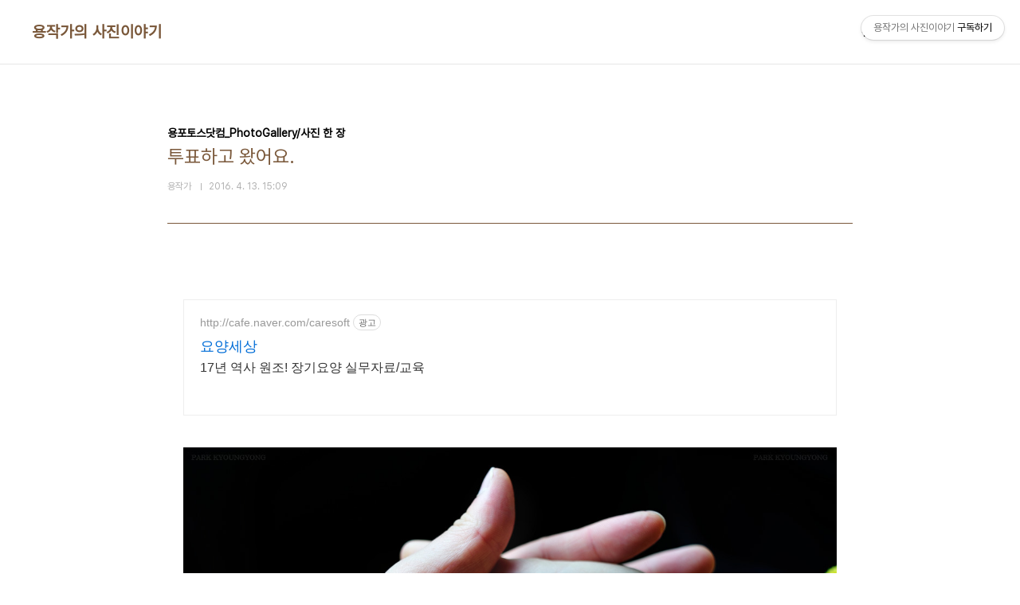

--- FILE ---
content_type: text/html;charset=UTF-8
request_url: https://s2yon.tistory.com/1878
body_size: 36963
content:
<!doctype html>
<html lang="ko">

                                                                                <head>
                <script type="text/javascript">if (!window.T) { window.T = {} }
window.T.config = {"TOP_SSL_URL":"https://www.tistory.com","PREVIEW":false,"ROLE":"guest","PREV_PAGE":"","NEXT_PAGE":"","BLOG":{"id":596048,"name":"s2yon","title":"용작가의 사진이야기","isDormancy":false,"nickName":"용작가","status":"open","profileStatus":"normal"},"NEED_COMMENT_LOGIN":true,"COMMENT_LOGIN_CONFIRM_MESSAGE":"이 블로그는 로그인한 사용자에게만 댓글 작성을 허용했습니다. 지금 로그인하시겠습니까?","LOGIN_URL":"https://www.tistory.com/auth/login/?redirectUrl=https://s2yon.tistory.com/1878","DEFAULT_URL":"https://yongphotos.com","USER":{"name":null,"homepage":null,"id":0,"profileImage":null},"SUBSCRIPTION":{"status":"none","isConnected":false,"isPending":false,"isWait":false,"isProcessing":false,"isNone":true},"IS_LOGIN":false,"HAS_BLOG":false,"IS_SUPPORT":false,"IS_SCRAPABLE":false,"TOP_URL":"http://www.tistory.com","JOIN_URL":"https://www.tistory.com/member/join","PHASE":"prod","ROLE_GROUP":"visitor"};
window.T.entryInfo = {"entryId":1878,"isAuthor":false,"categoryId":408003,"categoryLabel":"용포토스닷컴_PhotoGallery/사진 한 장"};
window.appInfo = {"domain":"tistory.com","topUrl":"https://www.tistory.com","loginUrl":"https://www.tistory.com/auth/login","logoutUrl":"https://www.tistory.com/auth/logout"};
window.initData = {};

window.TistoryBlog = {
    basePath: "",
    url: "https://yongphotos.com",
    tistoryUrl: "https://s2yon.tistory.com",
    manageUrl: "https://s2yon.tistory.com/manage",
    token: "hapEBw8CeygHwweXmh7I55aJUe7e4qmzuHh+QlSMRBVEttFR3/ZNhM32sQuwsi7x"
};
var servicePath = "";
var blogURL = "";</script>

                
                
                
                        <!-- BusinessLicenseInfo - START -->
        
            <link href="https://tistory1.daumcdn.net/tistory_admin/userblog/userblog-7c7a62cfef2026f12ec313f0ebcc6daafb4361d7/static/plugin/BusinessLicenseInfo/style.css" rel="stylesheet" type="text/css"/>

            <script>function switchFold(entryId) {
    var businessLayer = document.getElementById("businessInfoLayer_" + entryId);

    if (businessLayer) {
        if (businessLayer.className.indexOf("unfold_license") > 0) {
            businessLayer.className = "business_license_layer";
        } else {
            businessLayer.className = "business_license_layer unfold_license";
        }
    }
}
</script>

        
        <!-- BusinessLicenseInfo - END -->
        <!-- GoogleAnalytics - START -->
        <script src="https://www.googletagmanager.com/gtag/js?id=UA-76679372-1" async="async"></script>
<script>window.dataLayer = window.dataLayer || [];
function gtag(){dataLayer.push(arguments);}
gtag('js', new Date());
gtag('config','UA-76679372-1', {
    cookie_domain: 's2yon.tistory.com',
    cookie_flags: 'max-age=0;domain=.tistory.com',
    cookie_expires: 7 * 24 * 60 * 60 // 7 days, in seconds
});</script>

        <!-- GoogleAnalytics - END -->

<!-- PreventCopyContents - START -->
<meta content="no" http-equiv="imagetoolbar"/>

<!-- PreventCopyContents - END -->

<!-- System - START -->
<script src="//pagead2.googlesyndication.com/pagead/js/adsbygoogle.js" async="async" data-ad-host="ca-host-pub-9691043933427338" data-ad-client="ca-pub-8832141255568994"></script>
<!-- System - END -->

        <!-- TistoryProfileLayer - START -->
        <link href="https://tistory1.daumcdn.net/tistory_admin/userblog/userblog-7c7a62cfef2026f12ec313f0ebcc6daafb4361d7/static/plugin/TistoryProfileLayer/style.css" rel="stylesheet" type="text/css"/>
<script type="text/javascript" src="https://tistory1.daumcdn.net/tistory_admin/userblog/userblog-7c7a62cfef2026f12ec313f0ebcc6daafb4361d7/static/plugin/TistoryProfileLayer/script.js"></script>

        <!-- TistoryProfileLayer - END -->

                
                <meta http-equiv="X-UA-Compatible" content="IE=Edge">
<meta name="format-detection" content="telephone=no">
<script src="//t1.daumcdn.net/tistory_admin/lib/jquery/jquery-3.5.1.min.js" integrity="sha256-9/aliU8dGd2tb6OSsuzixeV4y/faTqgFtohetphbbj0=" crossorigin="anonymous"></script>
<script type="text/javascript" src="//t1.daumcdn.net/tiara/js/v1/tiara-1.2.0.min.js"></script><meta name="referrer" content="always"/>
<meta name="google-adsense-platform-account" content="ca-host-pub-9691043933427338"/>
<meta name="google-adsense-platform-domain" content="tistory.com"/>
<meta name="google-adsense-account" content="ca-pub-8832141255568994"/>
<meta name="description" content="와이프랑 나란히 손잡고가서 투표하고 왔습니다. 꾸욱~! 2016. 04. 13. 제20대 국회의원선거 ⓒ 박경용 Photograph by PARK KYOUNGYONG Copyright 2009-2016. PARK KYOUNGYONG All Rights Reserverd Blog. http://YongPhotos.com"/>
<meta property="og:type" content="article"/>
<meta property="og:url" content="https://yongphotos.com/1878"/>
<meta property="og.article.author" content="용작가"/>
<meta property="og:site_name" content="용작가의 사진이야기"/>
<meta property="og:title" content="투표하고 왔어요."/>
<meta name="by" content="용작가"/>
<meta property="og:description" content="와이프랑 나란히 손잡고가서 투표하고 왔습니다. 꾸욱~! 2016. 04. 13. 제20대 국회의원선거 ⓒ 박경용 Photograph by PARK KYOUNGYONG Copyright 2009-2016. PARK KYOUNGYONG All Rights Reserverd Blog. http://YongPhotos.com"/>
<meta property="og:image" content="https://img1.daumcdn.net/thumb/R800x0/?scode=mtistory2&fname=https%3A%2F%2Ft1.daumcdn.net%2Fcfile%2Ftistory%2F274D5547570DE1EC11"/>
<meta property="article:section" content="'일상다반사'"/>
<meta name="twitter:card" content="summary_large_image"/>
<meta name="twitter:site" content="@TISTORY"/>
<meta name="twitter:title" content="투표하고 왔어요."/>
<meta name="twitter:description" content="와이프랑 나란히 손잡고가서 투표하고 왔습니다. 꾸욱~! 2016. 04. 13. 제20대 국회의원선거 ⓒ 박경용 Photograph by PARK KYOUNGYONG Copyright 2009-2016. PARK KYOUNGYONG All Rights Reserverd Blog. http://YongPhotos.com"/>
<meta property="twitter:image" content="https://img1.daumcdn.net/thumb/R800x0/?scode=mtistory2&fname=https%3A%2F%2Ft1.daumcdn.net%2Fcfile%2Ftistory%2F274D5547570DE1EC11"/>
<meta content="https://yongphotos.com/1878" property="dg:plink" content="https://yongphotos.com/1878"/>
<meta name="plink"/>
<meta name="title" content="투표하고 왔어요."/>
<meta name="article:media_name" content="용작가의 사진이야기"/>
<meta property="article:mobile_url" content="https://yongphotos.com/m/1878"/>
<meta property="article:pc_url" content="https://yongphotos.com/1878"/>
<meta property="article:mobile_view_url" content="https://s2yon.tistory.com/m/1878"/>
<meta property="article:pc_view_url" content="https://s2yon.tistory.com/1878"/>
<meta property="article:talk_channel_view_url" content="https://yongphotos.com/m/1878"/>
<meta property="article:pc_service_home" content="https://www.tistory.com"/>
<meta property="article:mobile_service_home" content="https://www.tistory.com/m"/>
<meta property="article:txid" content="596048_1878"/>
<meta property="article:published_time" content="2016-04-13T15:09:19+09:00"/>
<meta property="og:regDate" content="20160413030919"/>
<meta property="article:modified_time" content="2016-04-13T15:09:19+09:00"/>
<script type="module" src="https://tistory1.daumcdn.net/tistory_admin/userblog/userblog-7c7a62cfef2026f12ec313f0ebcc6daafb4361d7/static/pc/dist/index.js" defer=""></script>
<script type="text/javascript" src="https://tistory1.daumcdn.net/tistory_admin/userblog/userblog-7c7a62cfef2026f12ec313f0ebcc6daafb4361d7/static/pc/dist/index-legacy.js" defer="" nomodule="true"></script>
<script type="text/javascript" src="https://tistory1.daumcdn.net/tistory_admin/userblog/userblog-7c7a62cfef2026f12ec313f0ebcc6daafb4361d7/static/pc/dist/polyfills-legacy.js" defer="" nomodule="true"></script>
<link rel="stylesheet" type="text/css" href="https://t1.daumcdn.net/tistory_admin/www/style/font.css"/>
<link rel="stylesheet" type="text/css" href="https://tistory1.daumcdn.net/tistory_admin/userblog/userblog-7c7a62cfef2026f12ec313f0ebcc6daafb4361d7/static/style/content.css"/>
<link rel="stylesheet" type="text/css" href="https://tistory1.daumcdn.net/tistory_admin/userblog/userblog-7c7a62cfef2026f12ec313f0ebcc6daafb4361d7/static/pc/dist/index.css"/>
<link rel="stylesheet" type="text/css" href="https://tistory1.daumcdn.net/tistory_admin/userblog/userblog-7c7a62cfef2026f12ec313f0ebcc6daafb4361d7/static/style/uselessPMargin.css"/>
<script type="text/javascript">(function() {
    var tjQuery = jQuery.noConflict(true);
    window.tjQuery = tjQuery;
    window.orgjQuery = window.jQuery; window.jQuery = tjQuery;
    window.jQuery = window.orgjQuery; delete window.orgjQuery;
})()</script>
<script type="text/javascript" src="https://tistory1.daumcdn.net/tistory_admin/userblog/userblog-7c7a62cfef2026f12ec313f0ebcc6daafb4361d7/static/script/base.js"></script>
<script type="text/javascript" src="//developers.kakao.com/sdk/js/kakao.min.js"></script>

                
  <meta charset="UTF-8">
  <meta name="naver-site-verification" content="764aa3960cda615b37d6e57341dbaac9817e5ade" />
  <meta name="viewport"
    content="user-scalable=no, initial-scale=1.0, maximum-scale=1.0, minimum-scale=1.0, width=device-width">
  <title>투표하고 왔어요.</title>
  <link rel="stylesheet" href="https://tistory1.daumcdn.net/tistory/596048/skin/style.css?_version_=1740630006">
  <script src="//t1.daumcdn.net/tistory_admin/lib/jquery/jquery-1.12.4.min.js"></script>

                
                
                <style type="text/css">.another_category {
    border: 1px solid #E5E5E5;
    padding: 10px 10px 5px;
    margin: 10px 0;
    clear: both;
}

.another_category h4 {
    font-size: 12px !important;
    margin: 0 !important;
    border-bottom: 1px solid #E5E5E5 !important;
    padding: 2px 0 6px !important;
}

.another_category h4 a {
    font-weight: bold !important;
}

.another_category table {
    table-layout: fixed;
    border-collapse: collapse;
    width: 100% !important;
    margin-top: 10px !important;
}

* html .another_category table {
    width: auto !important;
}

*:first-child + html .another_category table {
    width: auto !important;
}

.another_category th, .another_category td {
    padding: 0 0 4px !important;
}

.another_category th {
    text-align: left;
    font-size: 12px !important;
    font-weight: normal;
    word-break: break-all;
    overflow: hidden;
    line-height: 1.5;
}

.another_category td {
    text-align: right;
    width: 80px;
    font-size: 11px;
}

.another_category th a {
    font-weight: normal;
    text-decoration: none;
    border: none !important;
}

.another_category th a.current {
    font-weight: bold;
    text-decoration: none !important;
    border-bottom: 1px solid !important;
}

.another_category th span {
    font-weight: normal;
    text-decoration: none;
    font: 10px Tahoma, Sans-serif;
    border: none !important;
}

.another_category_color_gray, .another_category_color_gray h4 {
    border-color: #E5E5E5 !important;
}

.another_category_color_gray * {
    color: #909090 !important;
}

.another_category_color_gray th a.current {
    border-color: #909090 !important;
}

.another_category_color_gray h4, .another_category_color_gray h4 a {
    color: #737373 !important;
}

.another_category_color_red, .another_category_color_red h4 {
    border-color: #F6D4D3 !important;
}

.another_category_color_red * {
    color: #E86869 !important;
}

.another_category_color_red th a.current {
    border-color: #E86869 !important;
}

.another_category_color_red h4, .another_category_color_red h4 a {
    color: #ED0908 !important;
}

.another_category_color_green, .another_category_color_green h4 {
    border-color: #CCE7C8 !important;
}

.another_category_color_green * {
    color: #64C05B !important;
}

.another_category_color_green th a.current {
    border-color: #64C05B !important;
}

.another_category_color_green h4, .another_category_color_green h4 a {
    color: #3EA731 !important;
}

.another_category_color_blue, .another_category_color_blue h4 {
    border-color: #C8DAF2 !important;
}

.another_category_color_blue * {
    color: #477FD6 !important;
}

.another_category_color_blue th a.current {
    border-color: #477FD6 !important;
}

.another_category_color_blue h4, .another_category_color_blue h4 a {
    color: #1960CA !important;
}

.another_category_color_violet, .another_category_color_violet h4 {
    border-color: #E1CEEC !important;
}

.another_category_color_violet * {
    color: #9D64C5 !important;
}

.another_category_color_violet th a.current {
    border-color: #9D64C5 !important;
}

.another_category_color_violet h4, .another_category_color_violet h4 a {
    color: #7E2CB5 !important;
}
</style>

                
                <link rel="stylesheet" type="text/css" href="https://tistory1.daumcdn.net/tistory_admin/userblog/userblog-7c7a62cfef2026f12ec313f0ebcc6daafb4361d7/static/style/revenue.css"/>
<link rel="canonical" href="https://yongphotos.com/1878"/>

<!-- BEGIN STRUCTURED_DATA -->
<script type="application/ld+json">
    {"@context":"http://schema.org","@type":"BlogPosting","mainEntityOfPage":{"@id":"https://yongphotos.com/1878","name":null},"url":"https://yongphotos.com/1878","headline":"투표하고 왔어요.","description":"와이프랑 나란히 손잡고가서 투표하고 왔습니다. 꾸욱~! 2016. 04. 13. 제20대 국회의원선거 ⓒ 박경용 Photograph by PARK KYOUNGYONG Copyright 2009-2016. PARK KYOUNGYONG All Rights Reserverd Blog. http://YongPhotos.com","author":{"@type":"Person","name":"용작가","logo":null},"image":{"@type":"ImageObject","url":"https://img1.daumcdn.net/thumb/R800x0/?scode=mtistory2&fname=https%3A%2F%2Ft1.daumcdn.net%2Fcfile%2Ftistory%2F274D5547570DE1EC11","width":"800px","height":"800px"},"datePublished":"2016-04-13T15:09:19+09:00","dateModified":"2016-04-13T15:09:19+09:00","publisher":{"@type":"Organization","name":"TISTORY","logo":{"@type":"ImageObject","url":"https://t1.daumcdn.net/tistory_admin/static/images/openGraph/opengraph.png","width":"800px","height":"800px"}}}
</script>
<!-- END STRUCTURED_DATA -->
<link rel="stylesheet" type="text/css" href="https://tistory1.daumcdn.net/tistory_admin/userblog/userblog-7c7a62cfef2026f12ec313f0ebcc6daafb4361d7/static/style/dialog.css"/>
<link rel="stylesheet" type="text/css" href="//t1.daumcdn.net/tistory_admin/www/style/top/font.css"/>
<link rel="stylesheet" type="text/css" href="https://tistory1.daumcdn.net/tistory_admin/userblog/userblog-7c7a62cfef2026f12ec313f0ebcc6daafb4361d7/static/style/postBtn.css"/>
<link rel="stylesheet" type="text/css" href="https://tistory1.daumcdn.net/tistory_admin/userblog/userblog-7c7a62cfef2026f12ec313f0ebcc6daafb4361d7/static/style/tistory.css"/>
<script type="text/javascript" src="https://tistory1.daumcdn.net/tistory_admin/userblog/userblog-7c7a62cfef2026f12ec313f0ebcc6daafb4361d7/static/script/common.js"></script>

                
                </head>

                                                <body id="tt-body-page"
  class="layout-wide color-bright post-type-thumbnail paging-view-more">
                
                
                
  
    <div id="acc-nav">
      <a href="#content">본문 바로가기</a>
    </div>
    <div id="wrap">
      <header id="header">
        <div class="inner">
          <h1>
            <a href="https://yongphotos.com/">
              
              
                용작가의 사진이야기
              
            </a>
          </h1>
          <button type="button" class="mobile-menu"><span>메뉴</span></button>
          <nav id="gnb">
            <ul>
  <li class="t_menu_category first"><a href="/category" target="">전체글보기</a></li>
  <li class="t_menu_guestbook last"><a href="/guestbook" target="">Guest</a></li>
</ul>
          </nav>
        </div>
      </header>
      <hr>
      <section class="container">
        
        <article id="content">

          

          

          

          

          <div class="inner">
            

                
        
  
  
    <div class="hgroup">
      <div class="category">용포토스닷컴_PhotoGallery/사진 한 장</div>
      <h1>투표하고 왔어요. </h1>
      <div class="post-meta">
        <span class="author">용작가</span>
        <span class="date">2016. 4. 13. 15:09</span>
        
      </div>
    </div>
    <div class="entry-content" id="article-view">
      <script onerror="changeAdsenseToNaverAd()" async src="https://pagead2.googlesyndication.com/pagead/js/adsbygoogle.js?client=ca-pub-9527582522912841" crossorigin="anonymous"></script>
<!-- inventory -->
<ins class="adsbygoogle" style="margin:50px 0; display:block;" data-ad-client="ca-pub-9527582522912841" data-ad-slot="3825649038" data-ad-format="auto" data-full-width-responsive="true" data-ad-type="inventory" data-ad-adfit-unit="DAN-nRFiQiN4avFYIKbk"></ins>

<script id="adsense_script">
     (adsbygoogle = window.adsbygoogle || []).push({});
</script>
<script>
    if(window.observeAdsenseUnfilledState !== undefined){ observeAdsenseUnfilledState(); }
</script>
<div data-tistory-react-app="NaverAd"></div>

                    <!-- System - START -->
        <div class="revenue_unit_wrap">
  <div class="revenue_unit_item adsense responsive">
    <div class="revenue_unit_info">반응형</div>
    <script src="//pagead2.googlesyndication.com/pagead/js/adsbygoogle.js" async="async"></script>
    <ins class="adsbygoogle" style="display: block;" data-ad-host="ca-host-pub-9691043933427338" data-ad-client="ca-pub-8832141255568994" data-ad-format="auto"></ins>
    <script>(adsbygoogle = window.adsbygoogle || []).push({});</script>
  </div>
</div>
        <!-- System - END -->

            <div class="tt_article_useless_p_margin contents_style"><p style="text-align: center; clear: none; float: none;"><span class="imageblock" style="display: inline-block; width: 1000px;  height: auto; max-width: 100%;"><img src="https://t1.daumcdn.net/cfile/tistory/274D5547570DE1EC11" style="" srcset="https://img1.daumcdn.net/thumb/R1280x0/?scode=mtistory2&fname=https%3A%2F%2Ft1.daumcdn.net%2Fcfile%2Ftistory%2F274D5547570DE1EC11" width="1000" height="665" filename="3P0_6182.jpg" filemime="image/jpeg"/></span></p><p><br /></p><p><div><p><span style="FONT-SIZE: 10pt; BACKGROUND-COLOR: rgb(255,167,167)"><br /></span></p>
<p><span style="FONT-SIZE: 10pt; BACKGROUND-COLOR: rgb(255,167,167)">&nbsp;</span><span style="FONT-SIZE: 10pt">&nbsp;와이프랑 나란히 손잡고<span style="line-height: 20px;">가서 투표하고 왔습니다. 꾸욱~!&nbsp;<br /></span></span></p></div><div><br /><p>&nbsp;</p><p>&nbsp;</p><p>&nbsp;</p>
<p><span style="FONT-SIZE: 10pt; COLOR: #000000">2016. 04. 13. 제20대 국회의원선거&nbsp;ⓒ 박경용</span></p>
<p><span style="FONT-SIZE: 10pt; COLOR: #000000">&nbsp;</span></p>
<p><span style="FONT-SIZE: 10pt; COLOR: #000000">Photograph by PARK KYOUNGYONG</span><br /><span style="FONT-SIZE: 10pt; COLOR: #000000">Copyright 2009-2016. PARK KYOUNGYONG All Rights Reserverd</span><br /><span style="FONT-SIZE: 10pt; COLOR: #000000">Blog. <a class="tx-link" href="http://yongphotos.com/" target="_blank">http://YongPhotos.com</a></span><br /></p>
<p>&nbsp;</p></div><p></p>
<p>&nbsp;</p><br /></p></div>
                    <!-- System - START -->
        <div class="revenue_unit_wrap">
  <div class="revenue_unit_item adsense responsive">
    <div class="revenue_unit_info">반응형</div>
    <script src="//pagead2.googlesyndication.com/pagead/js/adsbygoogle.js" async="async"></script>
    <ins class="adsbygoogle" style="display: block;" data-ad-host="ca-host-pub-9691043933427338" data-ad-client="ca-pub-8832141255568994" data-ad-format="auto"></ins>
    <script>(adsbygoogle = window.adsbygoogle || []).push({});</script>
  </div>
</div>
        <!-- System - END -->


                    <div class="container_postbtn #post_button_group">
  <div class="postbtn_like"><script>window.ReactionButtonType = 'reaction';
window.ReactionApiUrl = '//s2yon.tistory.com/reaction';
window.ReactionReqBody = {
    entryId: 1878
}</script>
<div class="wrap_btn" id="reaction-1878" data-tistory-react-app="Reaction"></div><div class="wrap_btn wrap_btn_share"><button type="button" class="btn_post sns_btn btn_share" aria-expanded="false" data-thumbnail-url="https://img1.daumcdn.net/thumb/R800x0/?scode=mtistory2&amp;fname=https%3A%2F%2Ft1.daumcdn.net%2Fcfile%2Ftistory%2F274D5547570DE1EC11" data-title="투표하고 왔어요." data-description="와이프랑 나란히 손잡고가서 투표하고 왔습니다. 꾸욱~! 2016. 04. 13. 제20대 국회의원선거 ⓒ 박경용 Photograph by PARK KYOUNGYONG Copyright 2009-2016. PARK KYOUNGYONG All Rights Reserverd Blog. http://YongPhotos.com" data-profile-image="https://tistory1.daumcdn.net/tistory/596048/attach/4d459fbf43f74bb6bf0f463d66891eb1" data-profile-name="용작가" data-pc-url="https://yongphotos.com/1878" data-relative-pc-url="/1878" data-blog-title="용작가의 사진이야기"><span class="ico_postbtn ico_share">공유하기</span></button>
  <div class="layer_post" id="tistorySnsLayer"></div>
</div><div class="wrap_btn wrap_btn_etc" data-entry-id="1878" data-entry-visibility="public" data-category-visibility="public"><button type="button" class="btn_post btn_etc2" aria-expanded="false"><span class="ico_postbtn ico_etc">게시글 관리</span></button>
  <div class="layer_post" id="tistoryEtcLayer"></div>
</div></div>
<button type="button" class="btn_menu_toolbar btn_subscription #subscribe" data-blog-id="596048" data-url="https://yongphotos.com/1878" data-device="web_pc" data-tiara-action-name="구독 버튼_클릭"><em class="txt_state"></em><strong class="txt_tool_id">용작가의 사진이야기</strong><span class="img_common_tistory ico_check_type1"></span></button>  <div data-tistory-react-app="SupportButton"></div>
</div>

                    <!-- PostListinCategory - START -->
<div class="another_category another_category_color_red">
  <h4>'<a href="/category/%EC%9A%A9%ED%8F%AC%ED%86%A0%EC%8A%A4%EB%8B%B7%EC%BB%B4_PhotoGallery">용포토스닷컴_PhotoGallery</a> &gt; <a href="/category/%EC%9A%A9%ED%8F%AC%ED%86%A0%EC%8A%A4%EB%8B%B7%EC%BB%B4_PhotoGallery/%EC%82%AC%EC%A7%84%20%ED%95%9C%20%EC%9E%A5">사진 한 장</a>' 카테고리의 다른 글</h4>
  <table>
    <tr>
      <th><a href="/1908">무당벌레는 사랑입니다. ^^</a>&nbsp;&nbsp;<span>(17)</span></th>
      <td>2016.05.30</td>
    </tr>
    <tr>
      <th><a href="/1886">Music is My Life</a>&nbsp;&nbsp;<span>(6)</span></th>
      <td>2016.04.25</td>
    </tr>
    <tr>
      <th><a href="/1812">감나무밭</a>&nbsp;&nbsp;<span>(8)</span></th>
      <td>2016.04.01</td>
    </tr>
    <tr>
      <th><a href="/1857">수선화 군락</a>&nbsp;&nbsp;<span>(18)</span></th>
      <td>2016.03.30</td>
    </tr>
    <tr>
      <th><a href="/1858">목련이 핀 풍경...</a>&nbsp;&nbsp;<span>(5)</span></th>
      <td>2016.03.30</td>
    </tr>
  </table>
</div>

<!-- PostListinCategory - END -->

    </div>
    

    
      <div class="related-articles">
        <h2><strong>'용포토스닷컴_PhotoGallery/사진 한 장'</strong> Related Articles</h2>
        <ul>
          
            <li>
              <a href="/1908?category=408003">
                <span class="thum">
                  
                    <img loading="lazy"
                      src="//i1.daumcdn.net/thumb/C200x200.fwebp.q85/?fname=https%3A%2F%2Ft1.daumcdn.net%2Fcfile%2Ftistory%2F234F9E4D574BF2EF2A"
                      alt="">
                  
                </span>
                <span class="title">무당벌레는 사랑입니다. ^^</span>
              </a>
            </li>
          
            <li>
              <a href="/1886?category=408003">
                <span class="thum">
                  
                    <img loading="lazy"
                      src="//i1.daumcdn.net/thumb/C200x200.fwebp.q85/?fname=https%3A%2F%2Ft1.daumcdn.net%2Fcfile%2Ftistory%2F2757503B571CE40918"
                      alt="">
                  
                </span>
                <span class="title">Music is My Life</span>
              </a>
            </li>
          
            <li>
              <a href="/1812?category=408003">
                <span class="thum">
                  
                    <img loading="lazy"
                      src="//i1.daumcdn.net/thumb/C200x200.fwebp.q85/?fname=https%3A%2F%2Ft1.daumcdn.net%2Fcfile%2Ftistory%2F2423224A56C3B66836"
                      alt="">
                  
                </span>
                <span class="title">감나무밭</span>
              </a>
            </li>
          
            <li>
              <a href="/1857?category=408003">
                <span class="thum">
                  
                    <img loading="lazy"
                      src="//i1.daumcdn.net/thumb/C200x200.fwebp.q85/?fname=https%3A%2F%2Ft1.daumcdn.net%2Fcfile%2Ftistory%2F213E0F4A56FA969F1D"
                      alt="">
                  
                </span>
                <span class="title">수선화 군락</span>
              </a>
            </li>
          
        </ul>
      </div>
    

    <div data-tistory-react-app="Namecard"></div>

  

        
    
          </div>

          

          

          

        </article>
        <aside id="aside">
          <div class="inner">
            <div class="sidebar-1">
              
                  <!-- 공지사항 -->
                  
                    <div class="posts">
                      <h2>공지사항</h2>
                      <ul>
                        
                      </ul>
                    </div>
                  
                
                  <!-- 최근 포스트 -->
                  <div class="posts">
                    <h2>최근 포스트</h2>
                    <ul>
                      
                    </ul>
                  </div>
                <div class="revenue_unit_wrap">
  <div class="revenue_unit_item adsense responsive">
    <div class="revenue_unit_info">반응형</div>
    <script src="//pagead2.googlesyndication.com/pagead/js/adsbygoogle.js" async="async"></script>
    <ins class="adsbygoogle" style="display: block;" data-ad-host="ca-host-pub-9691043933427338" data-ad-client="ca-pub-8832141255568994" data-ad-format="auto"></ins>
    <script>(adsbygoogle = window.adsbygoogle || []).push({});</script>
  </div>
</div>
            </div>

            <div class="sidebar-2">
              
                  <!-- 태그 -->
                  <div class="tags">
                    <h2>태그</h2>
                    <div class="items">
                      
                        <a href="/tag/%EA%B3%A0%EC%96%91%EC%9D%B4">고양이</a>
                      
                        <a href="/tag/%EB%B6%80%EC%82%B0%EC%95%BC%EA%B2%BD">부산야경</a>
                      
                        <a href="/tag/D750">D750</a>
                      
                        <a href="/tag/D7000">D7000</a>
                      
                        <a href="/tag/%EC%82%AC%EC%A7%84%EC%B7%A8%EB%AF%B8">사진취미</a>
                      
                        <a href="/tag/SIGMA%2030mm%20F1.4">SIGMA 30mm F1.4</a>
                      
                        <a href="/tag/%EB%B6%80%EC%82%B0%EC%97%AC%ED%96%89">부산여행</a>
                      
                        <a href="/tag/D700">D700</a>
                      
                        <a href="/tag/NIKON_D7000">NIKON_D7000</a>
                      
                        <a href="/tag/%EB%8D%B0%EC%9D%B4%ED%8A%B8%EC%BD%94%EC%8A%A4">데이트코스</a>
                      
                        <a href="/tag/s2%EC%9A%A9">s2용</a>
                      
                        <a href="/tag/%EB%B0%98%EB%A0%A4%EB%8F%99%EB%AC%BC">반려동물</a>
                      
                        <a href="/tag/%23D7200">#D7200</a>
                      
                        <a href="/tag/RICOH%20GR">RICOH GR</a>
                      
                        <a href="/tag/NIKON_D600">NIKON_D600</a>
                      
                        <a href="/tag/%EC%97%AC%ED%96%89">여행</a>
                      
                        <a href="/tag/%EB%B6%80%EC%82%B0%20%EA%B0%80%EB%B3%BC%EB%A7%8C%ED%95%9C%EA%B3%B3">부산 가볼만한곳</a>
                      
                        <a href="/tag/DSLR">DSLR</a>
                      
                        <a href="/tag/D610">D610</a>
                      
                        <a href="/tag/%EC%A0%80%EB%B0%94%EB%94%94%EB%8B%A4%20%EA%B0%96%EA%B3%A0%EC%8B%B6%EB%8B%A4">저바디다 갖고싶다</a>
                      
                        <a href="/tag/%EC%82%AC%EC%A7%84">사진</a>
                      
                        <a href="/tag/AF-S%20NIKKOR%2024-120mm%20F4G%20ED%20VR">AF-S NIKKOR 24-120mm F4G ED VR</a>
                      
                        <a href="/tag/%EB%B6%80%EC%82%B0%EC%97%AC%ED%96%89%EC%BD%94%EC%8A%A4">부산여행코스</a>
                      
                        <a href="/tag/sigma%2017-70">sigma 17-70</a>
                      
                        <a href="/tag/%EC%B6%94%EC%B2%9C%20%EB%8D%B0%EC%9D%B4%ED%8A%B8%20%EC%BD%94%EC%8A%A4">추천 데이트 코스</a>
                      
                        <a href="/tag/d800">d800</a>
                      
                        <a href="/tag/d40">d40</a>
                      
                        <a href="/tag/D80">D80</a>
                      
                        <a href="/tag/%ED%92%8D%EA%B2%BD%EC%82%AC%EC%A7%84">풍경사진</a>
                      
                        <a href="/tag/D810">D810</a>
                      
                    </div>
                    <a href="/tag" class="more">더보기</a>
                  </div>
                
            </div>

            <div class="sidebar-3">
              
                  <!-- 검색 -->
                  <div class="search">
                    <h2>검색</h2>
                    
                      <fieldset>
                        <label for="search" class="screen_out">블로그 내 검색</label>
                        <input id="search" type="text" name="search" value=""
                          placeholder="검색내용을 입력하세요."
                          onkeypress="if (event.keyCode == 13 ) { try {
    window.location.href = '/search' + '/' + looseURIEncode(document.getElementsByName('search')[0].value);
    document.getElementsByName('search')[0].value = '';
    return false;
} catch (e) {} }">
                        <button type="button" onclick="try {
    window.location.href = '/search' + '/' + looseURIEncode(document.getElementsByName('search')[0].value);
    document.getElementsByName('search')[0].value = '';
    return false;
} catch (e) {}">검색</button>
                      </fieldset>
                    
                  </div>
                
                  <!-- 전체 방문자 -->
                  <div class="count">
                    <h2>전체 방문자</h2>
                    <p class="total"></p>
                    <ul>
                      <li><strong>오늘</strong></li>
                      <li><strong>어제</strong></li>
                    </ul>
                  </div>
                
            </div>
          </div>
        </aside>
      </section>
      <hr>
      
      <footer id="footer">
        <p class="copyright">DESIGN BY <a href="#">TISTORY</a> <a href="https://s2yon.tistory.com/manage" class="admin">관리자</a></p>
      </footer>
    </div>
    <script src="https://tistory1.daumcdn.net/tistory/596048/skin/images/script.js?_version_=1740630006"></script>
  
<div class="#menubar menu_toolbar ">
  <h2 class="screen_out">티스토리툴바</h2>
<div class="btn_tool"><button class="btn_menu_toolbar btn_subscription  #subscribe" data-blog-id="596048" data-url="https://s2yon.tistory.com" data-device="web_pc"><strong class="txt_tool_id">용작가의 사진이야기</strong><em class="txt_state">구독하기</em><span class="img_common_tistory ico_check_type1"></span></button></div></div>
<div class="#menubar menu_toolbar "></div>
<div class="layer_tooltip">
  <div class="inner_layer_tooltip">
    <p class="desc_g"></p>
  </div>
</div>
<div id="editEntry" style="position:absolute;width:1px;height:1px;left:-100px;top:-100px"></div>


                        <!-- CallBack - START -->
        <script>                    (function () { 
                        var blogTitle = '용작가의 사진이야기';
                        
                        (function () {
    function isShortContents () {
        return window.getSelection().toString().length < 30;
    }
    function isCommentLink (elementID) {
        return elementID === 'commentLinkClipboardInput'
    }

    function copyWithSource (event) {
        if (isShortContents() || isCommentLink(event.target.id)) {
            return;
        }
        var range = window.getSelection().getRangeAt(0);
        var contents = range.cloneContents();
        var temp = document.createElement('div');

        temp.appendChild(contents);

        var url = document.location.href;
        var decodedUrl = decodeURI(url);
        var postfix = ' [' + blogTitle + ':티스토리]';

        event.clipboardData.setData('text/plain', temp.innerText + '\n출처: ' + decodedUrl + postfix);
        event.clipboardData.setData('text/html', '<pre data-ke-type="codeblock">' + temp.innerHTML + '</pre>' + '출처: <a href="' + url + '">' + decodedUrl + '</a>' + postfix);
        event.preventDefault();
    }

    document.addEventListener('copy', copyWithSource);
})()

                    })()</script>

        <!-- CallBack - END -->

        <!-- NaverAnalytics - START -->
        <script type="text/javascript" src="//wcs.naver.net/wcslog.js"></script>
<script type="text/javascript">if(!wcs_add) var wcs_add = {};
   wcs_add["wa"] = encodeURI("12af271bee942f8");
   wcs_do();</script>

        <!-- NaverAnalytics - END -->

        <!-- PreventCopyContents - START -->
        <script type="text/javascript">document.oncontextmenu = new Function ('return false');
document.ondragstart = new Function ('return false');
document.onselectstart = new Function ('return false');
document.body.style.MozUserSelect = 'none';</script>
<script type="text/javascript" src="https://tistory1.daumcdn.net/tistory_admin/userblog/userblog-7c7a62cfef2026f12ec313f0ebcc6daafb4361d7/static/plugin/PreventCopyContents/script.js"></script>

        <!-- PreventCopyContents - END -->

<!-- RainbowLink - START -->
<script type="text/javascript" src="https://tistory1.daumcdn.net/tistory_admin/userblog/userblog-7c7a62cfef2026f12ec313f0ebcc6daafb4361d7/static/plugin/RainbowLink/script.js"></script>

<!-- RainbowLink - END -->

                
                <div style="margin:0; padding:0; border:none; background:none; float:none; clear:none; z-index:0"></div>
<script type="text/javascript" src="https://tistory1.daumcdn.net/tistory_admin/userblog/userblog-7c7a62cfef2026f12ec313f0ebcc6daafb4361d7/static/script/common.js"></script>
<script type="text/javascript">window.roosevelt_params_queue = window.roosevelt_params_queue || [{channel_id: 'dk', channel_label: '{tistory}'}]</script>
<script type="text/javascript" src="//t1.daumcdn.net/midas/rt/dk_bt/roosevelt_dk_bt.js" async="async"></script>

                
                <script>window.tiara = {"svcDomain":"user.tistory.com","section":"글뷰","trackPage":"글뷰_보기","page":"글뷰","key":"596048-1878","customProps":{"userId":"0","blogId":"596048","entryId":"1878","role":"guest","trackPage":"글뷰_보기","filterTarget":false},"entry":{"entryId":"1878","entryTitle":"투표하고 왔어요.","entryType":"POST","categoryName":"용포토스닷컴_PhotoGallery/사진 한 장","categoryId":"408003","serviceCategoryName":"일상","serviceCategoryId":101,"author":"501624","authorNickname":"용작가","blogNmae":"용작가의 사진이야기","image":"cfile4.uf@274D5547570DE1EC118522.jpg","plink":"/1878","tags":["#민주주의의꽃은선거","#투표는권리이자의무","#투표인증"]},"kakaoAppKey":"3e6ddd834b023f24221217e370daed18","appUserId":"null","thirdProvideAgree":null}</script>
<script type="module" src="https://t1.daumcdn.net/tistory_admin/frontend/tiara/v1.0.6/index.js"></script>
<script src="https://t1.daumcdn.net/tistory_admin/frontend/tiara/v1.0.6/polyfills-legacy.js" nomodule="true" defer="true"></script>
<script src="https://t1.daumcdn.net/tistory_admin/frontend/tiara/v1.0.6/index-legacy.js" nomodule="true" defer="true"></script>

                </body>

</html>

--- FILE ---
content_type: text/html; charset=utf-8
request_url: https://www.google.com/recaptcha/api2/aframe
body_size: 269
content:
<!DOCTYPE HTML><html><head><meta http-equiv="content-type" content="text/html; charset=UTF-8"></head><body><script nonce="YCkUpg5FBDLNMPzxd4mCUg">/** Anti-fraud and anti-abuse applications only. See google.com/recaptcha */ try{var clients={'sodar':'https://pagead2.googlesyndication.com/pagead/sodar?'};window.addEventListener("message",function(a){try{if(a.source===window.parent){var b=JSON.parse(a.data);var c=clients[b['id']];if(c){var d=document.createElement('img');d.src=c+b['params']+'&rc='+(localStorage.getItem("rc::a")?sessionStorage.getItem("rc::b"):"");window.document.body.appendChild(d);sessionStorage.setItem("rc::e",parseInt(sessionStorage.getItem("rc::e")||0)+1);localStorage.setItem("rc::h",'1769537456657');}}}catch(b){}});window.parent.postMessage("_grecaptcha_ready", "*");}catch(b){}</script></body></html>